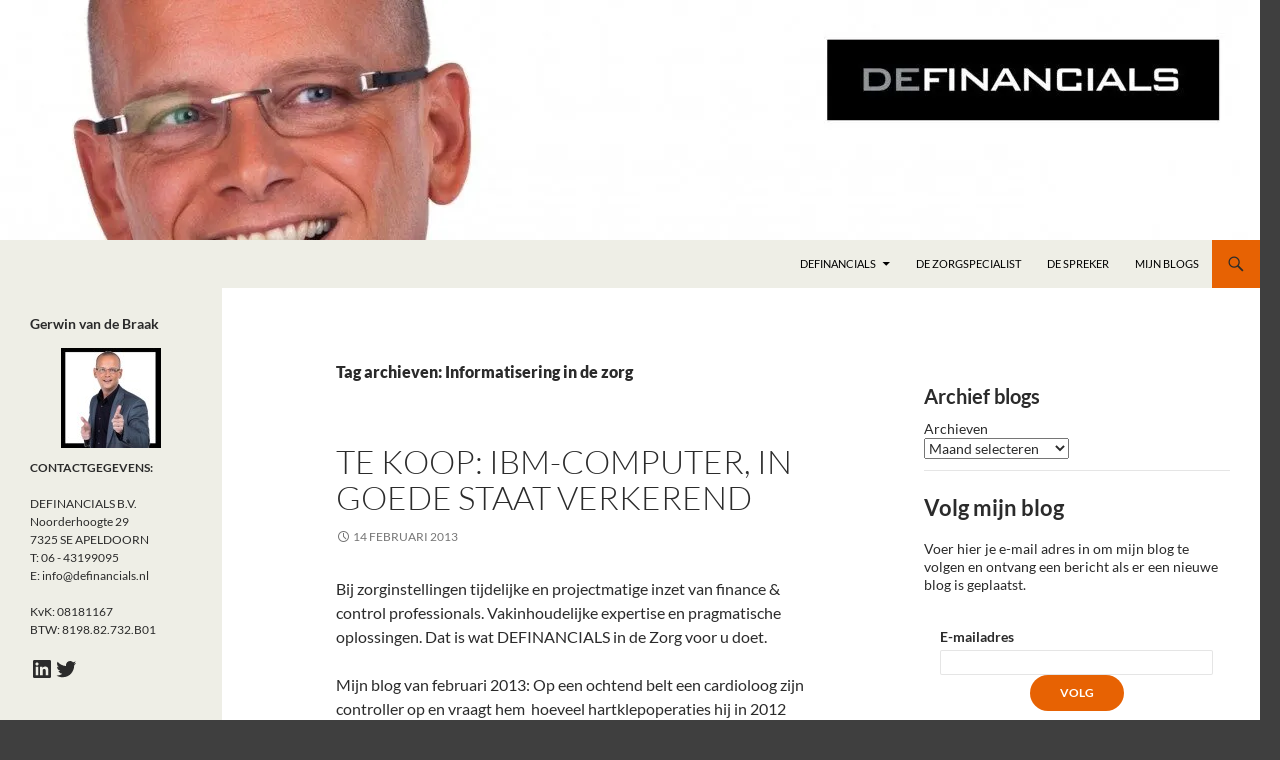

--- FILE ---
content_type: text/css
request_url: https://definancials.nl/wp-content/plugins/pie-register/assets/css/pie_notice.css?ver=3.8.1.3
body_size: 846
content:
/* Admin Bar Number for Notices */
#wp-admin-bar-pie_register .piereg-notice-num , .piereg-notice-num{
    min-width: 8px;
    height: 18px;
    border-radius: 9px;
    background: #ca4a1f;
    display: inline-block;
    margin-left: 5px;
    font-size: 11px;
    font-weight: 400;
    color: #fff;
    text-align: center;
    line-height: 1.6;
    padding: 0 5px;
}
#wp-admin-bar-pie_register:hover .piereg-notice-num{
    color: #ffffff;
}
#adminmenu .piereg-menu-notification-indicator{
    margin: 5px 0 0 !important;
}
#wpadminbar .pie-reg-admin-bar-menu-notification-counter {
    display: inline-block !important;
    vertical-align: top !important;
    box-sizing: border-box !important;
    margin: 7px 0 0 2px !important;
    padding: 0 5px !important;
    min-width: 18px !important;
    height: 18px !important;
    border-radius: 9px !important;
    background-color: #ca4a1f !important;
    color: #fff !important;
    font-size: 11px !important;
    line-height: 1.6 !important;
    text-align: center !important;
  }
  
  #wpadminbar .pie-reg-admin-bar-menu-notification-counter span {
    line-height: 1 !important;
    font-size: 11px !important;
  }
.notice.notice-info.wc_promo_users.is-dismissible,.notice.notice-info.bb_promo_users.is-dismissible, .notice.notice-info.mc_promo_users.is-dismissible, .notice.notice-info.wpb_promo_users.is-dismissible{
    display: flex;
    border-left-color: #c12526;
    padding: 10px 10px 10px 20px;
    align-items: center;
}
.notice.notice-info.wc_promo_users.is-dismissible .pr-launch-icon, .notice.notice-info.bb_promo_users.is-dismissible .pr-launch-icon, .notice.notice-info.mc_promo_users.is-dismissible .pr-launch-icon{
    margin-right: 1.5%;
    width: calc( 30% - 1.5% );
}
.notice.notice-info.wc_promo_users.is-dismissible > div:last-child, .notice.notice-info.bb_promo_users.is-dismissible > div:last-child, .notice.notice-info.mc_promo_users.is-dismissible > div:last-child{
    width: calc( 100% - 30% - 1.5% );
}
.notice.notice-info.wc_promo_users.is-dismissible .button.button-primary, .notice.notice-info.bb_promo_users.is-dismissible .button.button-primary, .notice.notice-info.mc_promo_users.is-dismissible .button.button-primary {
    background: #c12526;
    border: none;
}
.notice.notice-info.wc_promo_users.is-dismissible p:first-child, .notice.notice-info.bb_promo_users.is-dismissible p:first-child, .notice.notice-info.mc_promo_users.is-dismissible p:first-child{
    margin-bottom: 0px;
    margin-top: 0px;
}
.notice.notice-info.wc_promo_users.is-dismissible p, .notice.notice-info.bb_promo_users.is-dismissible p, .notice.notice-info.mc_promo_users.is-dismissible p{
    margin-bottom: 4.5px;
    margin-top: 0px;
}
.notice.notice-info.wpb_promo_users.is-dismissible .sib-product-container{
    margin-left: 30px;
    width: calc( 100% - 30px );
}
.notice.notice-info.wpb_promo_users.is-dismissible .sib-product-container .sib-product-detail h5{
    font-size: 15px;
    margin: 6px 0;
}
.notice.notice-info.wc_promo_users.is-dismissible .pr-launch-icon img, .notice.notice-info.bb_promo_users.is-dismissible .pr-launch-icon img, .notice.notice-info.mc_promo_users.is-dismissible .pr-launch-icon img{
    width: 100%;
}
.piereg-menu-notification-indicator {
    float: right;
    margin: 10px 0 0 !important;
    width: 8px !important;
    height: 8px !important;
    border-radius: 50% !important;
    background-color: #ca4a1f !important;
    line-height: 1.6 !important;
    animation: piereg-menu-notification-indicator-pulse 1.5s infinite !important;
}
  
@keyframes piereg-menu-notification-indicator-pulse {
    0% {
        box-shadow: 0 0 0 0px rgba(202, 74, 31, 0.5);
    }
    100% {
        box-shadow: 0 0 0 10px rgba(202, 74, 31, 0);
    }
}
@media only screen and (max-width: 980px){
    .notice.notice-info.wc_promo_users.is-dismissible,.notice.notice-info.bb_promo_users.is-dismissible, .notice.notice-info.mc_promo_users.is-dismissible{
        flex-wrap: wrap;
    }
    .notice.notice-info.wc_promo_users.is-dismissible .pr-launch-icon, .notice.notice-info.bb_promo_users.is-dismissible .pr-launch-icon, .notice.notice-info.mc_promo_users.is-dismissible .pr-launch-icon{
        width: 100%;
    }
}
@media only screen and (max-width: 500px){
    .notice.notice-info.pie-admin-notice.wpb_promo_users.is-dismissible{
        flex-wrap: wrap;
    }
}

--- FILE ---
content_type: text/javascript
request_url: https://definancials.nl/wp-content/uploads/uag-plugin/assets/0/uag-js-60.js?ver=1769554660
body_size: 225
content:
document.addEventListener("DOMContentLoaded", function(){ window.addEventListener("DOMContentLoaded", function(){
	UAGBForms.init( {"block_id":"02da44f1","reCaptchaEnable":false,"reCaptchaType":"v2","reCaptchaSiteKeyV2":"","reCaptchaSecretKeyV2":"","reCaptchaSiteKeyV3":"","reCaptchaSecretKeyV3":"","afterSubmitToEmail":"","afterSubmitCcEmail":"","afterSubmitBccEmail":"","afterSubmitEmailSubject":"Fomulier verzending","sendAfterSubmitEmail":true,"confirmationType":"message","hidereCaptchaBatch":false,"captchaMessage":"Gelieve bovenstaande captcha in te vullen.","confirmationUrl":""}, '.uagb-block-02da44f1', 182 );
});
 });